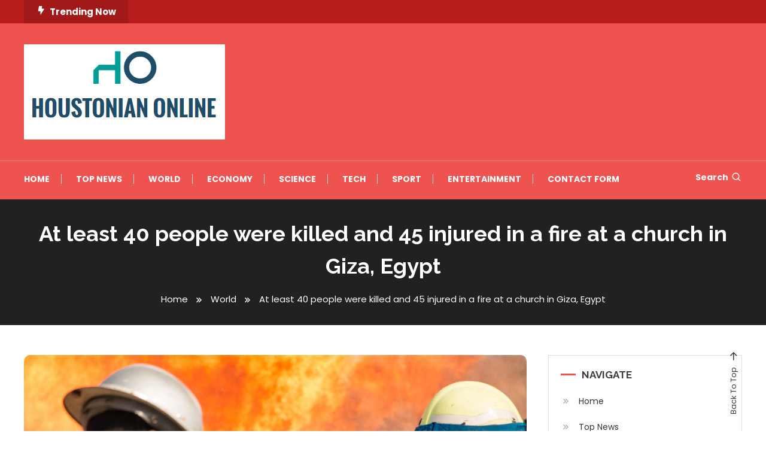

--- FILE ---
content_type: text/html; charset=UTF-8
request_url: https://houstonianonline.com/at-least-40-people-were-killed-and-45-injured-in-a-fire-at-a-church-in-giza-egypt/
body_size: 16102
content:
<!doctype html>
<html lang="en-US">
<head>
	<meta charset="UTF-8">
	<meta name="viewport" content="width=device-width, initial-scale=1">
	<link rel="profile" href="https://gmpg.org/xfn/11">

	<meta name='robots' content='index, follow, max-image-preview:large, max-snippet:-1, max-video-preview:-1' />

	<!-- This site is optimized with the Yoast SEO plugin v26.5 - https://yoast.com/wordpress/plugins/seo/ -->
	<title>At least 40 people were killed and 45 injured in a fire at a church in Giza, Egypt</title><link rel="preload" as="style" href="https://fonts.googleapis.com/css?family=Josefin%20Sans%3A400%2C700%7CPoppins%3A300%2C400%2C400i%2C500%2C700%7CRaleway%3A400%2C400i%2C700&#038;subset=latin%2Clatin-ext&#038;display=swap" /><link rel="stylesheet" href="https://fonts.googleapis.com/css?family=Josefin%20Sans%3A400%2C700%7CPoppins%3A300%2C400%2C400i%2C500%2C700%7CRaleway%3A400%2C400i%2C700&#038;subset=latin%2Clatin-ext&#038;display=swap" media="print" onload="this.media='all'" /><noscript><link rel="stylesheet" href="https://fonts.googleapis.com/css?family=Josefin%20Sans%3A400%2C700%7CPoppins%3A300%2C400%2C400i%2C500%2C700%7CRaleway%3A400%2C400i%2C700&#038;subset=latin%2Clatin-ext&#038;display=swap" /></noscript>
	<link rel="canonical" href="https://houstonianonline.com/at-least-40-people-were-killed-and-45-injured-in-a-fire-at-a-church-in-giza-egypt/" />
	<meta property="og:locale" content="en_US" />
	<meta property="og:type" content="article" />
	<meta property="og:title" content="At least 40 people were killed and 45 injured in a fire at a church in Giza, Egypt" />
	<meta property="og:description" content="At least 40 people were killed in a church fire in the Egyptian city of Giza on Sunday. The news agency reported that 45 other people were injured Reuters. The authorities fear that many children may be among the victims. Locals say there is a daycare center in the church building The media. Egyptian media [&hellip;]" />
	<meta property="og:url" content="https://houstonianonline.com/at-least-40-people-were-killed-and-45-injured-in-a-fire-at-a-church-in-giza-egypt/" />
	<meta property="article:published_time" content="2022-08-14T12:30:27+00:00" />
	<meta property="og:image" content="https://news.google.com/static/img/placeholders/wd320-o.png" />
	<meta name="author" content="Daniel Obrien" />
	<meta name="twitter:card" content="summary_large_image" />
	<meta name="twitter:label1" content="Written by" />
	<meta name="twitter:data1" content="Daniel Obrien" />
	<meta name="twitter:label2" content="Est. reading time" />
	<meta name="twitter:data2" content="1 minute" />
	<script type="application/ld+json" class="yoast-schema-graph">{"@context":"https://schema.org","@graph":[{"@type":"NewsArticle","@id":"https://houstonianonline.com/at-least-40-people-were-killed-and-45-injured-in-a-fire-at-a-church-in-giza-egypt/#article","isPartOf":{"@id":"https://houstonianonline.com/at-least-40-people-were-killed-and-45-injured-in-a-fire-at-a-church-in-giza-egypt/"},"author":{"name":"Daniel Obrien","@id":"https://houstonianonline.com/#/schema/person/a154ae6c15c8b209ce8a9b731a091efb"},"headline":"At least 40 people were killed and 45 injured in a fire at a church in Giza, Egypt","datePublished":"2022-08-14T12:30:27+00:00","mainEntityOfPage":{"@id":"https://houstonianonline.com/at-least-40-people-were-killed-and-45-injured-in-a-fire-at-a-church-in-giza-egypt/"},"wordCount":224,"commentCount":0,"publisher":{"@id":"https://houstonianonline.com/#organization"},"image":{"@id":"https://houstonianonline.com/at-least-40-people-were-killed-and-45-injured-in-a-fire-at-a-church-in-giza-egypt/#primaryimage"},"thumbnailUrl":"https://houstonianonline.com/wp-content/uploads/2022/08/At-least-40-people-were-killed-and-45-injured-in.jpg","articleSection":["World"],"inLanguage":"en-US","potentialAction":[{"@type":"CommentAction","name":"Comment","target":["https://houstonianonline.com/at-least-40-people-were-killed-and-45-injured-in-a-fire-at-a-church-in-giza-egypt/#respond"]}]},{"@type":"WebPage","@id":"https://houstonianonline.com/at-least-40-people-were-killed-and-45-injured-in-a-fire-at-a-church-in-giza-egypt/","url":"https://houstonianonline.com/at-least-40-people-were-killed-and-45-injured-in-a-fire-at-a-church-in-giza-egypt/","name":"At least 40 people were killed and 45 injured in a fire at a church in Giza, Egypt","isPartOf":{"@id":"https://houstonianonline.com/#website"},"primaryImageOfPage":{"@id":"https://houstonianonline.com/at-least-40-people-were-killed-and-45-injured-in-a-fire-at-a-church-in-giza-egypt/#primaryimage"},"image":{"@id":"https://houstonianonline.com/at-least-40-people-were-killed-and-45-injured-in-a-fire-at-a-church-in-giza-egypt/#primaryimage"},"thumbnailUrl":"https://houstonianonline.com/wp-content/uploads/2022/08/At-least-40-people-were-killed-and-45-injured-in.jpg","datePublished":"2022-08-14T12:30:27+00:00","inLanguage":"en-US","potentialAction":[{"@type":"ReadAction","target":["https://houstonianonline.com/at-least-40-people-were-killed-and-45-injured-in-a-fire-at-a-church-in-giza-egypt/"]}]},{"@type":"ImageObject","inLanguage":"en-US","@id":"https://houstonianonline.com/at-least-40-people-were-killed-and-45-injured-in-a-fire-at-a-church-in-giza-egypt/#primaryimage","url":"https://houstonianonline.com/wp-content/uploads/2022/08/At-least-40-people-were-killed-and-45-injured-in.jpg","contentUrl":"https://houstonianonline.com/wp-content/uploads/2022/08/At-least-40-people-were-killed-and-45-injured-in.jpg","width":1280,"height":720,"caption":"At least 40 people were killed and 45 injured in a fire at a church in Giza, Egypt"},{"@type":"WebSite","@id":"https://houstonianonline.com/#website","url":"https://houstonianonline.com/","name":"","description":"","publisher":{"@id":"https://houstonianonline.com/#organization"},"potentialAction":[{"@type":"SearchAction","target":{"@type":"EntryPoint","urlTemplate":"https://houstonianonline.com/?s={search_term_string}"},"query-input":{"@type":"PropertyValueSpecification","valueRequired":true,"valueName":"search_term_string"}}],"inLanguage":"en-US"},{"@type":"Organization","@id":"https://houstonianonline.com/#organization","name":"SHSU Houstonian Online","url":"https://houstonianonline.com/","logo":{"@type":"ImageObject","inLanguage":"en-US","@id":"https://houstonianonline.com/#/schema/logo/image/","url":"https://houstonianonline.com/wp-content/uploads/2021/06/SHSU-Houstonian-Online-Logo.png","contentUrl":"https://houstonianonline.com/wp-content/uploads/2021/06/SHSU-Houstonian-Online-Logo.png","width":369,"height":151,"caption":"SHSU Houstonian Online"},"image":{"@id":"https://houstonianonline.com/#/schema/logo/image/"}},{"@type":"Person","@id":"https://houstonianonline.com/#/schema/person/a154ae6c15c8b209ce8a9b731a091efb","name":"Daniel Obrien","image":{"@type":"ImageObject","inLanguage":"en-US","@id":"https://houstonianonline.com/#/schema/person/image/","url":"https://secure.gravatar.com/avatar/130665201b602296aa2d77f887b9b16a764222ce85ad06de2625f18f6f4534fc?s=96&d=mm&r=g","contentUrl":"https://secure.gravatar.com/avatar/130665201b602296aa2d77f887b9b16a764222ce85ad06de2625f18f6f4534fc?s=96&d=mm&r=g","caption":"Daniel Obrien"},"description":"\"Infuriatingly humble social media buff. Twitter advocate. Writer. Internet nerd.\"","sameAs":["Guest Post"],"url":"https://houstonianonline.com/author/aarav/"}]}</script>
	<!-- / Yoast SEO plugin. -->


<link rel='dns-prefetch' href='//stats.wp.com' />
<link rel='dns-prefetch' href='//fonts.googleapis.com' />
<link href='https://fonts.gstatic.com' crossorigin rel='preconnect' />
<link rel="alternate" type="application/rss+xml" title=" &raquo; Feed" href="https://houstonianonline.com/feed/" />
<link rel="alternate" type="application/rss+xml" title=" &raquo; Comments Feed" href="https://houstonianonline.com/comments/feed/" />
<link rel="alternate" type="application/rss+xml" title=" &raquo; At least 40 people were killed and 45 injured in a fire at a church in Giza, Egypt Comments Feed" href="https://houstonianonline.com/at-least-40-people-were-killed-and-45-injured-in-a-fire-at-a-church-in-giza-egypt/feed/" />
<link rel="alternate" title="oEmbed (JSON)" type="application/json+oembed" href="https://houstonianonline.com/wp-json/oembed/1.0/embed?url=https%3A%2F%2Fhoustonianonline.com%2Fat-least-40-people-were-killed-and-45-injured-in-a-fire-at-a-church-in-giza-egypt%2F" />
<link rel="alternate" title="oEmbed (XML)" type="text/xml+oembed" href="https://houstonianonline.com/wp-json/oembed/1.0/embed?url=https%3A%2F%2Fhoustonianonline.com%2Fat-least-40-people-were-killed-and-45-injured-in-a-fire-at-a-church-in-giza-egypt%2F&#038;format=xml" />
<style id='wp-img-auto-sizes-contain-inline-css' type='text/css'>
img:is([sizes=auto i],[sizes^="auto," i]){contain-intrinsic-size:3000px 1500px}
/*# sourceURL=wp-img-auto-sizes-contain-inline-css */
</style>

<style id='wp-emoji-styles-inline-css' type='text/css'>

	img.wp-smiley, img.emoji {
		display: inline !important;
		border: none !important;
		box-shadow: none !important;
		height: 1em !important;
		width: 1em !important;
		margin: 0 0.07em !important;
		vertical-align: -0.1em !important;
		background: none !important;
		padding: 0 !important;
	}
/*# sourceURL=wp-emoji-styles-inline-css */
</style>
<link rel='stylesheet' id='wp-block-library-css' href='https://houstonianonline.com/wp-includes/css/dist/block-library/style.min.css?ver=6.9' type='text/css' media='all' />
<style id='global-styles-inline-css' type='text/css'>
:root{--wp--preset--aspect-ratio--square: 1;--wp--preset--aspect-ratio--4-3: 4/3;--wp--preset--aspect-ratio--3-4: 3/4;--wp--preset--aspect-ratio--3-2: 3/2;--wp--preset--aspect-ratio--2-3: 2/3;--wp--preset--aspect-ratio--16-9: 16/9;--wp--preset--aspect-ratio--9-16: 9/16;--wp--preset--color--black: #000000;--wp--preset--color--cyan-bluish-gray: #abb8c3;--wp--preset--color--white: #ffffff;--wp--preset--color--pale-pink: #f78da7;--wp--preset--color--vivid-red: #cf2e2e;--wp--preset--color--luminous-vivid-orange: #ff6900;--wp--preset--color--luminous-vivid-amber: #fcb900;--wp--preset--color--light-green-cyan: #7bdcb5;--wp--preset--color--vivid-green-cyan: #00d084;--wp--preset--color--pale-cyan-blue: #8ed1fc;--wp--preset--color--vivid-cyan-blue: #0693e3;--wp--preset--color--vivid-purple: #9b51e0;--wp--preset--gradient--vivid-cyan-blue-to-vivid-purple: linear-gradient(135deg,rgb(6,147,227) 0%,rgb(155,81,224) 100%);--wp--preset--gradient--light-green-cyan-to-vivid-green-cyan: linear-gradient(135deg,rgb(122,220,180) 0%,rgb(0,208,130) 100%);--wp--preset--gradient--luminous-vivid-amber-to-luminous-vivid-orange: linear-gradient(135deg,rgb(252,185,0) 0%,rgb(255,105,0) 100%);--wp--preset--gradient--luminous-vivid-orange-to-vivid-red: linear-gradient(135deg,rgb(255,105,0) 0%,rgb(207,46,46) 100%);--wp--preset--gradient--very-light-gray-to-cyan-bluish-gray: linear-gradient(135deg,rgb(238,238,238) 0%,rgb(169,184,195) 100%);--wp--preset--gradient--cool-to-warm-spectrum: linear-gradient(135deg,rgb(74,234,220) 0%,rgb(151,120,209) 20%,rgb(207,42,186) 40%,rgb(238,44,130) 60%,rgb(251,105,98) 80%,rgb(254,248,76) 100%);--wp--preset--gradient--blush-light-purple: linear-gradient(135deg,rgb(255,206,236) 0%,rgb(152,150,240) 100%);--wp--preset--gradient--blush-bordeaux: linear-gradient(135deg,rgb(254,205,165) 0%,rgb(254,45,45) 50%,rgb(107,0,62) 100%);--wp--preset--gradient--luminous-dusk: linear-gradient(135deg,rgb(255,203,112) 0%,rgb(199,81,192) 50%,rgb(65,88,208) 100%);--wp--preset--gradient--pale-ocean: linear-gradient(135deg,rgb(255,245,203) 0%,rgb(182,227,212) 50%,rgb(51,167,181) 100%);--wp--preset--gradient--electric-grass: linear-gradient(135deg,rgb(202,248,128) 0%,rgb(113,206,126) 100%);--wp--preset--gradient--midnight: linear-gradient(135deg,rgb(2,3,129) 0%,rgb(40,116,252) 100%);--wp--preset--font-size--small: 13px;--wp--preset--font-size--medium: 20px;--wp--preset--font-size--large: 36px;--wp--preset--font-size--x-large: 42px;--wp--preset--spacing--20: 0.44rem;--wp--preset--spacing--30: 0.67rem;--wp--preset--spacing--40: 1rem;--wp--preset--spacing--50: 1.5rem;--wp--preset--spacing--60: 2.25rem;--wp--preset--spacing--70: 3.38rem;--wp--preset--spacing--80: 5.06rem;--wp--preset--shadow--natural: 6px 6px 9px rgba(0, 0, 0, 0.2);--wp--preset--shadow--deep: 12px 12px 50px rgba(0, 0, 0, 0.4);--wp--preset--shadow--sharp: 6px 6px 0px rgba(0, 0, 0, 0.2);--wp--preset--shadow--outlined: 6px 6px 0px -3px rgb(255, 255, 255), 6px 6px rgb(0, 0, 0);--wp--preset--shadow--crisp: 6px 6px 0px rgb(0, 0, 0);}:where(.is-layout-flex){gap: 0.5em;}:where(.is-layout-grid){gap: 0.5em;}body .is-layout-flex{display: flex;}.is-layout-flex{flex-wrap: wrap;align-items: center;}.is-layout-flex > :is(*, div){margin: 0;}body .is-layout-grid{display: grid;}.is-layout-grid > :is(*, div){margin: 0;}:where(.wp-block-columns.is-layout-flex){gap: 2em;}:where(.wp-block-columns.is-layout-grid){gap: 2em;}:where(.wp-block-post-template.is-layout-flex){gap: 1.25em;}:where(.wp-block-post-template.is-layout-grid){gap: 1.25em;}.has-black-color{color: var(--wp--preset--color--black) !important;}.has-cyan-bluish-gray-color{color: var(--wp--preset--color--cyan-bluish-gray) !important;}.has-white-color{color: var(--wp--preset--color--white) !important;}.has-pale-pink-color{color: var(--wp--preset--color--pale-pink) !important;}.has-vivid-red-color{color: var(--wp--preset--color--vivid-red) !important;}.has-luminous-vivid-orange-color{color: var(--wp--preset--color--luminous-vivid-orange) !important;}.has-luminous-vivid-amber-color{color: var(--wp--preset--color--luminous-vivid-amber) !important;}.has-light-green-cyan-color{color: var(--wp--preset--color--light-green-cyan) !important;}.has-vivid-green-cyan-color{color: var(--wp--preset--color--vivid-green-cyan) !important;}.has-pale-cyan-blue-color{color: var(--wp--preset--color--pale-cyan-blue) !important;}.has-vivid-cyan-blue-color{color: var(--wp--preset--color--vivid-cyan-blue) !important;}.has-vivid-purple-color{color: var(--wp--preset--color--vivid-purple) !important;}.has-black-background-color{background-color: var(--wp--preset--color--black) !important;}.has-cyan-bluish-gray-background-color{background-color: var(--wp--preset--color--cyan-bluish-gray) !important;}.has-white-background-color{background-color: var(--wp--preset--color--white) !important;}.has-pale-pink-background-color{background-color: var(--wp--preset--color--pale-pink) !important;}.has-vivid-red-background-color{background-color: var(--wp--preset--color--vivid-red) !important;}.has-luminous-vivid-orange-background-color{background-color: var(--wp--preset--color--luminous-vivid-orange) !important;}.has-luminous-vivid-amber-background-color{background-color: var(--wp--preset--color--luminous-vivid-amber) !important;}.has-light-green-cyan-background-color{background-color: var(--wp--preset--color--light-green-cyan) !important;}.has-vivid-green-cyan-background-color{background-color: var(--wp--preset--color--vivid-green-cyan) !important;}.has-pale-cyan-blue-background-color{background-color: var(--wp--preset--color--pale-cyan-blue) !important;}.has-vivid-cyan-blue-background-color{background-color: var(--wp--preset--color--vivid-cyan-blue) !important;}.has-vivid-purple-background-color{background-color: var(--wp--preset--color--vivid-purple) !important;}.has-black-border-color{border-color: var(--wp--preset--color--black) !important;}.has-cyan-bluish-gray-border-color{border-color: var(--wp--preset--color--cyan-bluish-gray) !important;}.has-white-border-color{border-color: var(--wp--preset--color--white) !important;}.has-pale-pink-border-color{border-color: var(--wp--preset--color--pale-pink) !important;}.has-vivid-red-border-color{border-color: var(--wp--preset--color--vivid-red) !important;}.has-luminous-vivid-orange-border-color{border-color: var(--wp--preset--color--luminous-vivid-orange) !important;}.has-luminous-vivid-amber-border-color{border-color: var(--wp--preset--color--luminous-vivid-amber) !important;}.has-light-green-cyan-border-color{border-color: var(--wp--preset--color--light-green-cyan) !important;}.has-vivid-green-cyan-border-color{border-color: var(--wp--preset--color--vivid-green-cyan) !important;}.has-pale-cyan-blue-border-color{border-color: var(--wp--preset--color--pale-cyan-blue) !important;}.has-vivid-cyan-blue-border-color{border-color: var(--wp--preset--color--vivid-cyan-blue) !important;}.has-vivid-purple-border-color{border-color: var(--wp--preset--color--vivid-purple) !important;}.has-vivid-cyan-blue-to-vivid-purple-gradient-background{background: var(--wp--preset--gradient--vivid-cyan-blue-to-vivid-purple) !important;}.has-light-green-cyan-to-vivid-green-cyan-gradient-background{background: var(--wp--preset--gradient--light-green-cyan-to-vivid-green-cyan) !important;}.has-luminous-vivid-amber-to-luminous-vivid-orange-gradient-background{background: var(--wp--preset--gradient--luminous-vivid-amber-to-luminous-vivid-orange) !important;}.has-luminous-vivid-orange-to-vivid-red-gradient-background{background: var(--wp--preset--gradient--luminous-vivid-orange-to-vivid-red) !important;}.has-very-light-gray-to-cyan-bluish-gray-gradient-background{background: var(--wp--preset--gradient--very-light-gray-to-cyan-bluish-gray) !important;}.has-cool-to-warm-spectrum-gradient-background{background: var(--wp--preset--gradient--cool-to-warm-spectrum) !important;}.has-blush-light-purple-gradient-background{background: var(--wp--preset--gradient--blush-light-purple) !important;}.has-blush-bordeaux-gradient-background{background: var(--wp--preset--gradient--blush-bordeaux) !important;}.has-luminous-dusk-gradient-background{background: var(--wp--preset--gradient--luminous-dusk) !important;}.has-pale-ocean-gradient-background{background: var(--wp--preset--gradient--pale-ocean) !important;}.has-electric-grass-gradient-background{background: var(--wp--preset--gradient--electric-grass) !important;}.has-midnight-gradient-background{background: var(--wp--preset--gradient--midnight) !important;}.has-small-font-size{font-size: var(--wp--preset--font-size--small) !important;}.has-medium-font-size{font-size: var(--wp--preset--font-size--medium) !important;}.has-large-font-size{font-size: var(--wp--preset--font-size--large) !important;}.has-x-large-font-size{font-size: var(--wp--preset--font-size--x-large) !important;}
/*# sourceURL=global-styles-inline-css */
</style>

<style id='classic-theme-styles-inline-css' type='text/css'>
/*! This file is auto-generated */
.wp-block-button__link{color:#fff;background-color:#32373c;border-radius:9999px;box-shadow:none;text-decoration:none;padding:calc(.667em + 2px) calc(1.333em + 2px);font-size:1.125em}.wp-block-file__button{background:#32373c;color:#fff;text-decoration:none}
/*# sourceURL=/wp-includes/css/classic-themes.min.css */
</style>
<link rel='stylesheet' id='dashicons-css' href='https://houstonianonline.com/wp-includes/css/dashicons.min.css?ver=6.9' type='text/css' media='all' />
<link rel='stylesheet' id='admin-bar-css' href='https://houstonianonline.com/wp-includes/css/admin-bar.min.css?ver=6.9' type='text/css' media='all' />
<style id='admin-bar-inline-css' type='text/css'>

    /* Hide CanvasJS credits for P404 charts specifically */
    #p404RedirectChart .canvasjs-chart-credit {
        display: none !important;
    }
    
    #p404RedirectChart canvas {
        border-radius: 6px;
    }

    .p404-redirect-adminbar-weekly-title {
        font-weight: bold;
        font-size: 14px;
        color: #fff;
        margin-bottom: 6px;
    }

    #wpadminbar #wp-admin-bar-p404_free_top_button .ab-icon:before {
        content: "\f103";
        color: #dc3545;
        top: 3px;
    }
    
    #wp-admin-bar-p404_free_top_button .ab-item {
        min-width: 80px !important;
        padding: 0px !important;
    }
    
    /* Ensure proper positioning and z-index for P404 dropdown */
    .p404-redirect-adminbar-dropdown-wrap { 
        min-width: 0; 
        padding: 0;
        position: static !important;
    }
    
    #wpadminbar #wp-admin-bar-p404_free_top_button_dropdown {
        position: static !important;
    }
    
    #wpadminbar #wp-admin-bar-p404_free_top_button_dropdown .ab-item {
        padding: 0 !important;
        margin: 0 !important;
    }
    
    .p404-redirect-dropdown-container {
        min-width: 340px;
        padding: 18px 18px 12px 18px;
        background: #23282d !important;
        color: #fff;
        border-radius: 12px;
        box-shadow: 0 8px 32px rgba(0,0,0,0.25);
        margin-top: 10px;
        position: relative !important;
        z-index: 999999 !important;
        display: block !important;
        border: 1px solid #444;
    }
    
    /* Ensure P404 dropdown appears on hover */
    #wpadminbar #wp-admin-bar-p404_free_top_button .p404-redirect-dropdown-container { 
        display: none !important;
    }
    
    #wpadminbar #wp-admin-bar-p404_free_top_button:hover .p404-redirect-dropdown-container { 
        display: block !important;
    }
    
    #wpadminbar #wp-admin-bar-p404_free_top_button:hover #wp-admin-bar-p404_free_top_button_dropdown .p404-redirect-dropdown-container {
        display: block !important;
    }
    
    .p404-redirect-card {
        background: #2c3338;
        border-radius: 8px;
        padding: 18px 18px 12px 18px;
        box-shadow: 0 2px 8px rgba(0,0,0,0.07);
        display: flex;
        flex-direction: column;
        align-items: flex-start;
        border: 1px solid #444;
    }
    
    .p404-redirect-btn {
        display: inline-block;
        background: #dc3545;
        color: #fff !important;
        font-weight: bold;
        padding: 5px 22px;
        border-radius: 8px;
        text-decoration: none;
        font-size: 17px;
        transition: background 0.2s, box-shadow 0.2s;
        margin-top: 8px;
        box-shadow: 0 2px 8px rgba(220,53,69,0.15);
        text-align: center;
        line-height: 1.6;
    }
    
    .p404-redirect-btn:hover {
        background: #c82333;
        color: #fff !important;
        box-shadow: 0 4px 16px rgba(220,53,69,0.25);
    }
    
    /* Prevent conflicts with other admin bar dropdowns */
    #wpadminbar .ab-top-menu > li:hover > .ab-item,
    #wpadminbar .ab-top-menu > li.hover > .ab-item {
        z-index: auto;
    }
    
    #wpadminbar #wp-admin-bar-p404_free_top_button:hover > .ab-item {
        z-index: 999998 !important;
    }
    
/*# sourceURL=admin-bar-inline-css */
</style>

<link rel='stylesheet' id='box-icons-css' href='https://houstonianonline.com/wp-content/themes/color-magazine/assets/library/box-icons/css/boxicons.min.css?ver=2.1.4' type='text/css' media='all' />
<link rel='stylesheet' id='lightslider-style-css' href='https://houstonianonline.com/wp-content/themes/color-magazine/assets/library/lightslider/css/lightslider.min.css?ver=6.9' type='text/css' media='all' />
<link rel='stylesheet' id='preloader-css' href='https://houstonianonline.com/wp-content/themes/color-magazine/assets/css/min/mt-preloader.min.css?ver=1.0.2' type='text/css' media='all' />

<link rel='stylesheet' id='color-newsly-parent-style-css' href='https://houstonianonline.com/wp-content/themes/color-magazine/style.css?ver=1.0.2' type='text/css' media='all' />
<link rel='stylesheet' id='color-newsly-parent-responsive-style-css' href='https://houstonianonline.com/wp-content/themes/color-magazine/assets/css/mt-responsive.css?ver=1.0.2' type='text/css' media='all' />
<link rel='stylesheet' id='color-newsly-style-css' href='https://houstonianonline.com/wp-content/themes/color-newsly/style.css?ver=1.0.2' type='text/css' media='all' />
<style id='color-newsly-style-inline-css' type='text/css'>
a,a:hover,a:focus,a:active,.entry-cat .cat-links a:hover,.entry-cat a:hover,.byline a:hover,.posted-on a:hover,.entry-footer a:hover,.comment-author .fn .url:hover,.commentmetadata .comment-edit-link,#cancel-comment-reply-link,#cancel-comment-reply-link:before,.logged-in-as a,.widget a:hover,.widget a:hover::before,.widget li:hover::before,#top-navigation ul li a:hover,.mt-social-icon-wrap li a:hover,.mt-search-icon:hover,.mt-form-close a:hover,.menu-toggle:hover,#site-navigation ul li:hover>a,#site-navigation ul li.current-menu-item>a,#site-navigation ul li.current_page_ancestor>a,#site-navigation ul li.current-menu-ancestor>a,#site-navigation ul li.current_page_item>a,#site-navigation ul li.focus>a,.entry-title a:hover,.cat-links a:hover,.entry-meta a:hover,.entry-footer .mt-readmore-btn:hover,.btn-wrapper a:hover,.mt-readmore-btn:hover,.navigation.pagination .nav-links .page-numbers.current,.navigation.pagination .nav-links a.page-numbers:hover,.breadcrumbs a:hover,#footer-menu li a:hover,#top-footer a:hover,.color_magazine_latest_posts .mt-post-title a:hover,#mt-scrollup:hover,.mt-site-mode-wrap .mt-mode-toggle:hover,.mt-site-mode-wrap .mt-mode-toggle:checked:hover,.has-thumbnail .post-info-wrap .entry-title a:hover,.front-slider-block .post-info-wrap .entry-title a:hover{color:#EF5350}
.widget_search .search-submit,.widget_search .search-submit:hover,.widget_tag_cloud .tagcloud a:hover,.widget.widget_tag_cloud a:hover,.navigation.pagination .nav-links .page-numbers.current,.navigation.pagination .nav-links a.page-numbers:hover,.error-404.not-found,.color-magazine_social_media a:hover{border-color:#EF5350}
.edit-link .post-edit-link,.reply .comment-reply-link,.widget_search .search-submit,.widget_search .search-submit:hover,.widget_tag_cloud .tagcloud a:hover,.widget.widget_tag_cloud a:hover,#top-header,.mt-menu-search .mt-form-wrap .search-form .search-submit,.mt-menu-search .mt-form-wrap .search-form .search-submit:hover,#site-navigation .menu-item-description,.mt-ticker-label,.post-cats-list a,.front-slider-block .lSAction>a:hover,.top-featured-post-wrap .post-thumbnail .post-number,article.sticky::before,#secondary .widget .widget-title::before,.mt-related-post-title:before,#colophon .widget .widget-title:before,.features-post-title:before,.cvmm-block-title.layout--default:before,.color-magazine_social_media a:hover,.is-sticky .mt-social-menu-wrapper,#site-navigation ul li .sub-menu,#site-navigation ul li .children,.mt-logo-row-wrapper,#site-navigation ul li .sub-menu,#site-navigation ul li .children,.search-no-results #primary .search-submit{background:#EF5350}
.mt-site-dark-mode .widget_archive a:hover,.mt-site-dark-mode .widget_categories a:hover,.mt-site-dark-mode .widget_recent_entries a:hover,.mt-site-dark-mode .widget_meta a,.mt-site-dark-mode .widget_recent_comments li:hover,.mt-site-dark-mode .widget_rss li,.mt-site-dark-mode .widget_pages li a:hover,.mt-site-dark-mode .widget_nav_menu li a:hover,.mt-site-dark-mode .wp-block-latest-posts li a:hover,.mt-site-dark-mode .wp-block-archives li a:hover,.mt-site-dark-mode .wp-block-categories li a:hover,.mt-site-dark-mode .wp-block-page-list li a:hover,.mt-site-dark-mode .wp-block-latest-comments li:hover,.mt-site-dark-mode #site-navigation ul li a:hover,.mt-site-dark-mode .site-title a:hover,.mt-site-dark-mode .entry-title a:hover,.mt-site-dark-mode .cvmm-post-title a:hover,.mt-site-dark-mode .mt-social-icon-wrap li a:hover,.mt-site-dark-mode .mt-search-icon a:hover,.mt-site-dark-mode .ticker-post-title a:hover,.single.mt-site-dark-mode .mt-author-box .mt-author-info .mt-author-name a:hover,.mt-site-dark-mode .mt-site-mode-wrap .mt-mode-toggle:hover,.mt-site-dark-mode .mt-site-mode-wrap .mt-mode-toggle:checked:hover{color:#EF5350 !important}
#site-navigation .menu-item-description::after,.mt-custom-page-header{border-top-color:#EF5350}
#top-header{background-color:#B71C1C}
#site-navigation .menu-item-description{background-color:#bd211e}
#site-navigation .menu-item-description:after{border-top-color:#bd211e}
@media (max-width:979px){#site-navigation{background-color:#EF5350}
/*# sourceURL=color-newsly-style-inline-css */
</style>
<script type="text/javascript" src="https://houstonianonline.com/wp-includes/js/jquery/jquery.min.js?ver=3.7.1" id="jquery-core-js" defer></script>

<script type="text/javascript" id="jquery-js-after">window.addEventListener('DOMContentLoaded', function() {
/* <![CDATA[ */
jQuery(document).ready(function() {
	jQuery(".dd35e771d424652382fd3258184d71e8").click(function() {
		jQuery.post(
			"https://houstonianonline.com/wp-admin/admin-ajax.php", {
				"action": "quick_adsense_onpost_ad_click",
				"quick_adsense_onpost_ad_index": jQuery(this).attr("data-index"),
				"quick_adsense_nonce": "1a5cb1d4fa",
			}, function(response) { }
		);
	});
});

//# sourceURL=jquery-js-after
/* ]]> */
});</script>
<link rel="https://api.w.org/" href="https://houstonianonline.com/wp-json/" /><link rel="alternate" title="JSON" type="application/json" href="https://houstonianonline.com/wp-json/wp/v2/posts/21358" /><link rel="EditURI" type="application/rsd+xml" title="RSD" href="https://houstonianonline.com/xmlrpc.php?rsd" />
<meta name="generator" content="WordPress 6.9" />
<link rel='shortlink' href='https://houstonianonline.com/?p=21358' />
<meta name="clckd" content="48d0498b1c101595640724affa8a53d6" />
<meta name="a4f84cea5c31f35945ca4790e9983bf15a7fa8ea" content="a4f84cea5c31f35945ca4790e9983bf15a7fa8ea" />

	<style>img#wpstats{display:none}</style>
		<link rel="pingback" href="https://houstonianonline.com/xmlrpc.php">		<style type="text/css">
					.site-title,
			.site-description {
				position: absolute;
				clip: rect(1px, 1px, 1px, 1px);
			}
				</style>
		<style type="text/css">.saboxplugin-wrap{-webkit-box-sizing:border-box;-moz-box-sizing:border-box;-ms-box-sizing:border-box;box-sizing:border-box;border:1px solid #eee;width:100%;clear:both;display:block;overflow:hidden;word-wrap:break-word;position:relative}.saboxplugin-wrap .saboxplugin-gravatar{float:left;padding:0 20px 20px 20px}.saboxplugin-wrap .saboxplugin-gravatar img{max-width:100px;height:auto;border-radius:0;}.saboxplugin-wrap .saboxplugin-authorname{font-size:18px;line-height:1;margin:20px 0 0 20px;display:block}.saboxplugin-wrap .saboxplugin-authorname a{text-decoration:none}.saboxplugin-wrap .saboxplugin-authorname a:focus{outline:0}.saboxplugin-wrap .saboxplugin-desc{display:block;margin:5px 20px}.saboxplugin-wrap .saboxplugin-desc a{text-decoration:underline}.saboxplugin-wrap .saboxplugin-desc p{margin:5px 0 12px}.saboxplugin-wrap .saboxplugin-web{margin:0 20px 15px;text-align:left}.saboxplugin-wrap .sab-web-position{text-align:right}.saboxplugin-wrap .saboxplugin-web a{color:#ccc;text-decoration:none}.saboxplugin-wrap .saboxplugin-socials{position:relative;display:block;background:#fcfcfc;padding:5px;border-top:1px solid #eee}.saboxplugin-wrap .saboxplugin-socials a svg{width:20px;height:20px}.saboxplugin-wrap .saboxplugin-socials a svg .st2{fill:#fff; transform-origin:center center;}.saboxplugin-wrap .saboxplugin-socials a svg .st1{fill:rgba(0,0,0,.3)}.saboxplugin-wrap .saboxplugin-socials a:hover{opacity:.8;-webkit-transition:opacity .4s;-moz-transition:opacity .4s;-o-transition:opacity .4s;transition:opacity .4s;box-shadow:none!important;-webkit-box-shadow:none!important}.saboxplugin-wrap .saboxplugin-socials .saboxplugin-icon-color{box-shadow:none;padding:0;border:0;-webkit-transition:opacity .4s;-moz-transition:opacity .4s;-o-transition:opacity .4s;transition:opacity .4s;display:inline-block;color:#fff;font-size:0;text-decoration:inherit;margin:5px;-webkit-border-radius:0;-moz-border-radius:0;-ms-border-radius:0;-o-border-radius:0;border-radius:0;overflow:hidden}.saboxplugin-wrap .saboxplugin-socials .saboxplugin-icon-grey{text-decoration:inherit;box-shadow:none;position:relative;display:-moz-inline-stack;display:inline-block;vertical-align:middle;zoom:1;margin:10px 5px;color:#444;fill:#444}.clearfix:after,.clearfix:before{content:' ';display:table;line-height:0;clear:both}.ie7 .clearfix{zoom:1}.saboxplugin-socials.sabox-colored .saboxplugin-icon-color .sab-twitch{border-color:#38245c}.saboxplugin-socials.sabox-colored .saboxplugin-icon-color .sab-behance{border-color:#003eb0}.saboxplugin-socials.sabox-colored .saboxplugin-icon-color .sab-deviantart{border-color:#036824}.saboxplugin-socials.sabox-colored .saboxplugin-icon-color .sab-digg{border-color:#00327c}.saboxplugin-socials.sabox-colored .saboxplugin-icon-color .sab-dribbble{border-color:#ba1655}.saboxplugin-socials.sabox-colored .saboxplugin-icon-color .sab-facebook{border-color:#1e2e4f}.saboxplugin-socials.sabox-colored .saboxplugin-icon-color .sab-flickr{border-color:#003576}.saboxplugin-socials.sabox-colored .saboxplugin-icon-color .sab-github{border-color:#264874}.saboxplugin-socials.sabox-colored .saboxplugin-icon-color .sab-google{border-color:#0b51c5}.saboxplugin-socials.sabox-colored .saboxplugin-icon-color .sab-html5{border-color:#902e13}.saboxplugin-socials.sabox-colored .saboxplugin-icon-color .sab-instagram{border-color:#1630aa}.saboxplugin-socials.sabox-colored .saboxplugin-icon-color .sab-linkedin{border-color:#00344f}.saboxplugin-socials.sabox-colored .saboxplugin-icon-color .sab-pinterest{border-color:#5b040e}.saboxplugin-socials.sabox-colored .saboxplugin-icon-color .sab-reddit{border-color:#992900}.saboxplugin-socials.sabox-colored .saboxplugin-icon-color .sab-rss{border-color:#a43b0a}.saboxplugin-socials.sabox-colored .saboxplugin-icon-color .sab-sharethis{border-color:#5d8420}.saboxplugin-socials.sabox-colored .saboxplugin-icon-color .sab-soundcloud{border-color:#995200}.saboxplugin-socials.sabox-colored .saboxplugin-icon-color .sab-spotify{border-color:#0f612c}.saboxplugin-socials.sabox-colored .saboxplugin-icon-color .sab-stackoverflow{border-color:#a95009}.saboxplugin-socials.sabox-colored .saboxplugin-icon-color .sab-steam{border-color:#006388}.saboxplugin-socials.sabox-colored .saboxplugin-icon-color .sab-user_email{border-color:#b84e05}.saboxplugin-socials.sabox-colored .saboxplugin-icon-color .sab-tumblr{border-color:#10151b}.saboxplugin-socials.sabox-colored .saboxplugin-icon-color .sab-twitter{border-color:#0967a0}.saboxplugin-socials.sabox-colored .saboxplugin-icon-color .sab-vimeo{border-color:#0d7091}.saboxplugin-socials.sabox-colored .saboxplugin-icon-color .sab-windows{border-color:#003f71}.saboxplugin-socials.sabox-colored .saboxplugin-icon-color .sab-whatsapp{border-color:#003f71}.saboxplugin-socials.sabox-colored .saboxplugin-icon-color .sab-wordpress{border-color:#0f3647}.saboxplugin-socials.sabox-colored .saboxplugin-icon-color .sab-yahoo{border-color:#14002d}.saboxplugin-socials.sabox-colored .saboxplugin-icon-color .sab-youtube{border-color:#900}.saboxplugin-socials.sabox-colored .saboxplugin-icon-color .sab-xing{border-color:#000202}.saboxplugin-socials.sabox-colored .saboxplugin-icon-color .sab-mixcloud{border-color:#2475a0}.saboxplugin-socials.sabox-colored .saboxplugin-icon-color .sab-vk{border-color:#243549}.saboxplugin-socials.sabox-colored .saboxplugin-icon-color .sab-medium{border-color:#00452c}.saboxplugin-socials.sabox-colored .saboxplugin-icon-color .sab-quora{border-color:#420e00}.saboxplugin-socials.sabox-colored .saboxplugin-icon-color .sab-meetup{border-color:#9b181c}.saboxplugin-socials.sabox-colored .saboxplugin-icon-color .sab-goodreads{border-color:#000}.saboxplugin-socials.sabox-colored .saboxplugin-icon-color .sab-snapchat{border-color:#999700}.saboxplugin-socials.sabox-colored .saboxplugin-icon-color .sab-500px{border-color:#00557f}.saboxplugin-socials.sabox-colored .saboxplugin-icon-color .sab-mastodont{border-color:#185886}.sabox-plus-item{margin-bottom:20px}@media screen and (max-width:480px){.saboxplugin-wrap{text-align:center}.saboxplugin-wrap .saboxplugin-gravatar{float:none;padding:20px 0;text-align:center;margin:0 auto;display:block}.saboxplugin-wrap .saboxplugin-gravatar img{float:none;display:inline-block;display:-moz-inline-stack;vertical-align:middle;zoom:1}.saboxplugin-wrap .saboxplugin-desc{margin:0 10px 20px;text-align:center}.saboxplugin-wrap .saboxplugin-authorname{text-align:center;margin:10px 0 20px}}body .saboxplugin-authorname a,body .saboxplugin-authorname a:hover{box-shadow:none;-webkit-box-shadow:none}a.sab-profile-edit{font-size:16px!important;line-height:1!important}.sab-edit-settings a,a.sab-profile-edit{color:#0073aa!important;box-shadow:none!important;-webkit-box-shadow:none!important}.sab-edit-settings{margin-right:15px;position:absolute;right:0;z-index:2;bottom:10px;line-height:20px}.sab-edit-settings i{margin-left:5px}.saboxplugin-socials{line-height:1!important}.rtl .saboxplugin-wrap .saboxplugin-gravatar{float:right}.rtl .saboxplugin-wrap .saboxplugin-authorname{display:flex;align-items:center}.rtl .saboxplugin-wrap .saboxplugin-authorname .sab-profile-edit{margin-right:10px}.rtl .sab-edit-settings{right:auto;left:0}img.sab-custom-avatar{max-width:75px;}.saboxplugin-wrap {margin-top:0px; margin-bottom:0px; padding: 0px 0px }.saboxplugin-wrap .saboxplugin-authorname {font-size:18px; line-height:25px;}.saboxplugin-wrap .saboxplugin-desc p, .saboxplugin-wrap .saboxplugin-desc {font-size:14px !important; line-height:21px !important;}.saboxplugin-wrap .saboxplugin-web {font-size:14px;}.saboxplugin-wrap .saboxplugin-socials a svg {width:18px;height:18px;}</style><link rel="icon" href="https://houstonianonline.com/wp-content/uploads/2022/01/Screenshot_34-150x83.png" sizes="32x32" />
<link rel="icon" href="https://houstonianonline.com/wp-content/uploads/2022/01/Screenshot_34.png" sizes="192x192" />
<link rel="apple-touch-icon" href="https://houstonianonline.com/wp-content/uploads/2022/01/Screenshot_34.png" />
<meta name="msapplication-TileImage" content="https://houstonianonline.com/wp-content/uploads/2022/01/Screenshot_34.png" />
<noscript><style id="rocket-lazyload-nojs-css">.rll-youtube-player, [data-lazy-src]{display:none !important;}</style></noscript></head>

<body data-rsssl=1 class="wp-singular post-template-default single single-post postid-21358 single-format-standard wp-custom-logo wp-theme-color-magazine wp-child-theme-color-newsly site-layout--wide right-sidebar">

	        <div id="preloader-background">
	            <div class="preloader-wrapper">
	            		                            <div class="mt-wave">
	                                <div class="mt-rect mt-rect1"></div>
	                                <div class="mt-rect mt-rect2"></div>
	                                <div class="mt-rect mt-rect3"></div>
	                                <div class="mt-rect mt-rect4"></div>
	                                <div class="mt-rect mt-rect5"></div>
	                            </div>
	                            	            </div><!-- .preloader-wrapper -->
	        </div><!-- #preloader-background -->
	
<div id="page" class="site">
<a class="skip-link screen-reader-text" href="#content">Skip To Content</a>
	
<div id="top-header" class="top-header-wrap mt-clearfix">
    <div class="mt-container">
        <div class="trending-wrapper tag-before-icon">
    <span class="wrap-label"><i class="bx bxs-bolt" aria-hidden="true"></i>Trending Now</span>
    <div class="tags-wrapper">
            </div><!-- .tags-wrapper -->
</div><!-- .trending-wrapper -->
<nav id="top-navigation" class="top-header-nav mt-clearfix">
    </nav><!-- #top-navigation -->    </div><!-- mt-container -->
</div><!-- #top-header -->
<header id="masthead" class="site-header " >
    <div class="mt-logo-row-wrapper mt-clearfix">

        <div class="logo-ads-wrap">
            <div class="mt-container">
                <div class="site-branding">
                    <a href="https://houstonianonline.com/" class="custom-logo-link" rel="home"><img width="336" height="159" src="data:image/svg+xml,%3Csvg%20xmlns='http://www.w3.org/2000/svg'%20viewBox='0%200%20336%20159'%3E%3C/svg%3E" class="custom-logo" alt="" decoding="async" fetchpriority="high" data-lazy-srcset="https://houstonianonline.com/wp-content/uploads/2022/01/Screenshot_33.png 336w, https://houstonianonline.com/wp-content/uploads/2022/01/Screenshot_33-300x142.png 300w" data-lazy-sizes="(max-width: 336px) 100vw, 336px" data-lazy-src="https://houstonianonline.com/wp-content/uploads/2022/01/Screenshot_33.png" /><noscript><img width="336" height="159" src="https://houstonianonline.com/wp-content/uploads/2022/01/Screenshot_33.png" class="custom-logo" alt="" decoding="async" fetchpriority="high" srcset="https://houstonianonline.com/wp-content/uploads/2022/01/Screenshot_33.png 336w, https://houstonianonline.com/wp-content/uploads/2022/01/Screenshot_33-300x142.png 300w" sizes="(max-width: 336px) 100vw, 336px" /></noscript></a>                            <p class="site-title"><a href="https://houstonianonline.com/" rel="home"></a></p>
                                    </div><!-- .site-branding -->
                <div class="header-widget-wrapper">
                                    </div>
            </div> <!-- mt-container -->
        </div><!-- .logo-ads-wrap -->

        <div class="mt-social-menu-wrapper">
            <div class="mt-container">

                <div class="mt-main-menu-wrapper">
                                        <div class="menu-toggle"><a href="javascript:void(0)"><i class="bx bx-menu"></i>Menu</a></div>
                    <nav itemscope id="site-navigation" class="main-navigation">
                        <div class="menu-primary-menu-container"><ul id="primary-menu" class="menu"><li id="menu-item-530" class="menu-item menu-item-type-custom menu-item-object-custom menu-item-home menu-item-530"><a href="https://houstonianonline.com">Home</a></li>
<li id="menu-item-531" class="menu-item menu-item-type-taxonomy menu-item-object-category menu-item-531 cb-cat-1"><a href="https://houstonianonline.com/top-news/">Top News</a></li>
<li id="menu-item-532" class="menu-item menu-item-type-taxonomy menu-item-object-category current-post-ancestor current-menu-parent current-post-parent menu-item-532 cb-cat-25"><a href="https://houstonianonline.com/world/">World</a></li>
<li id="menu-item-533" class="menu-item menu-item-type-taxonomy menu-item-object-category menu-item-533 cb-cat-20"><a href="https://houstonianonline.com/economy/">Economy</a></li>
<li id="menu-item-534" class="menu-item menu-item-type-taxonomy menu-item-object-category menu-item-534 cb-cat-21"><a href="https://houstonianonline.com/science/">science</a></li>
<li id="menu-item-535" class="menu-item menu-item-type-taxonomy menu-item-object-category menu-item-535 cb-cat-22"><a href="https://houstonianonline.com/tech/">Tech</a></li>
<li id="menu-item-536" class="menu-item menu-item-type-taxonomy menu-item-object-category menu-item-536 cb-cat-23"><a href="https://houstonianonline.com/sport/">sport</a></li>
<li id="menu-item-537" class="menu-item menu-item-type-taxonomy menu-item-object-category menu-item-537 cb-cat-24"><a href="https://houstonianonline.com/entertainment/">entertainment</a></li>
<li id="menu-item-2716" class="menu-item menu-item-type-post_type menu-item-object-page menu-item-2716"><a href="https://houstonianonline.com/contact-form/">Contact Form</a></li>
</ul></div>                    </nav><!-- #site-navigation -->
                </div><!-- .mt-main-menu-wrapper -->

                <div class="mt-social-search-wrapper">
                    <div class="mt-menu-search">
	<div class="mt-search-icon"><a href="javascript:void(0)">Search<i class='bx bx-search'></i></a></div>
	<div class="mt-form-wrap">
		<div class="mt-form-close"><a href="javascript:void(0)"><i class='bx bx-x'></i></a></div>
		<form role="search" method="get" class="search-form" action="https://houstonianonline.com/">
				<label>
					<span class="screen-reader-text">Search for:</span>
					<input type="search" class="search-field" placeholder="Search &hellip;" value="" name="s" />
				</label>
				<input type="submit" class="search-submit" value="Search" />
			</form>	</div><!-- .mt-form-wrap -->
</div><!-- .mt-menu-search -->                </div><!-- .mt-social-search-wrapper -->
                
            </div><!--.mt-container -->
        </div><!--.mt-social-menu-wrapper -->
         
    </div><!--.mt-logo-row-wrapper -->
</header><!-- #masthead -->

<div class="mt-header-ticker-wrapper ">
    <div class="mt-container">
        <div class="mt-ticker-label"><div class="ticker-spinner"><div class="ticker-bounce1"></div><div class="ticker-bounce2"></div></div>Headline</div>        <div class="ticker-posts-wrap">
                                <div class="ticker-post-thumb-wrap">
                        <div class="ticker-post-thumb">
                            <img width="150" height="150" src="data:image/svg+xml,%3Csvg%20xmlns='http://www.w3.org/2000/svg'%20viewBox='0%200%20150%20150'%3E%3C/svg%3E" class="attachment-thumbnail size-thumbnail wp-post-image" alt="What we learned from the 76ers&#8217; comeback win over the Heat" title="What we learned from the 76ers&#8217; comeback win over the Heat" decoding="async" data-lazy-src="https://houstonianonline.com/wp-content/uploads/2024/04/1713452536_What-we-learned-from-the-76ers-comeback-win-over-the-150x150.jpg" /><noscript><img width="150" height="150" src="https://houstonianonline.com/wp-content/uploads/2024/04/1713452536_What-we-learned-from-the-76ers-comeback-win-over-the-150x150.jpg" class="attachment-thumbnail size-thumbnail wp-post-image" alt="What we learned from the 76ers&#8217; comeback win over the Heat" title="What we learned from the 76ers&#8217; comeback win over the Heat" decoding="async" /></noscript>                        </div>
                        <div class="ticker-post-title-wrap">
                            <div class="ticker-post-title">
                                <a href="https://houstonianonline.com/what-we-learned-from-the-76ers-comeback-win-over-the-heat/">What we learned from the 76ers&#8217; comeback win over the Heat</a>
                            </div>
                        </div><!-- ticker-post-title-wrap -->
                    </div><!-- .ticker-post-thumb-wrap -->
                                <div class="ticker-post-thumb-wrap">
                        <div class="ticker-post-thumb">
                            <img width="150" height="150" src="data:image/svg+xml,%3Csvg%20xmlns='http://www.w3.org/2000/svg'%20viewBox='0%200%20150%20150'%3E%3C/svg%3E" class="attachment-thumbnail size-thumbnail wp-post-image" alt="America with basketball stars like James and Curry" title="America with basketball stars like James and Curry" decoding="async" data-lazy-src="https://houstonianonline.com/wp-content/uploads/2024/04/1713452340_America-with-basketball-stars-like-James-and-Curry-150x150.jpg" /><noscript><img width="150" height="150" src="https://houstonianonline.com/wp-content/uploads/2024/04/1713452340_America-with-basketball-stars-like-James-and-Curry-150x150.jpg" class="attachment-thumbnail size-thumbnail wp-post-image" alt="America with basketball stars like James and Curry" title="America with basketball stars like James and Curry" decoding="async" /></noscript>                        </div>
                        <div class="ticker-post-title-wrap">
                            <div class="ticker-post-title">
                                <a href="https://houstonianonline.com/america-with-basketball-stars-like-james-and-curry/">America with basketball stars like James and Curry</a>
                            </div>
                        </div><!-- ticker-post-title-wrap -->
                    </div><!-- .ticker-post-thumb-wrap -->
                                <div class="ticker-post-thumb-wrap">
                        <div class="ticker-post-thumb">
                            <img width="150" height="150" src="data:image/svg+xml,%3Csvg%20xmlns='http://www.w3.org/2000/svg'%20viewBox='0%200%20150%20150'%3E%3C/svg%3E" class="attachment-thumbnail size-thumbnail wp-post-image" alt="The Chamber wants Van Rij to continue to tax savings, and the current target is 2027" title="The Chamber wants Van Rij to continue to tax savings, and the current target is 2027" decoding="async" data-lazy-src="https://houstonianonline.com/wp-content/uploads/2024/04/1713452260_The-Chamber-wants-Van-Rij-to-continue-to-tax-savings-150x150.jpg" /><noscript><img width="150" height="150" src="https://houstonianonline.com/wp-content/uploads/2024/04/1713452260_The-Chamber-wants-Van-Rij-to-continue-to-tax-savings-150x150.jpg" class="attachment-thumbnail size-thumbnail wp-post-image" alt="The Chamber wants Van Rij to continue to tax savings, and the current target is 2027" title="The Chamber wants Van Rij to continue to tax savings, and the current target is 2027" decoding="async" /></noscript>                        </div>
                        <div class="ticker-post-title-wrap">
                            <div class="ticker-post-title">
                                <a href="https://houstonianonline.com/the-chamber-wants-van-rij-to-continue-to-tax-savings-and-the-current-target-is-2027/">The Chamber wants Van Rij to continue to tax savings, and the current target is 2027</a>
                            </div>
                        </div><!-- ticker-post-title-wrap -->
                    </div><!-- .ticker-post-thumb-wrap -->
                                <div class="ticker-post-thumb-wrap">
                        <div class="ticker-post-thumb">
                                                    </div>
                        <div class="ticker-post-title-wrap">
                            <div class="ticker-post-title">
                                <a href="https://houstonianonline.com/huawei-unveils-the-new-pura-70-series-for-the-chinese-market-tablets-and-phones-news/">Huawei unveils the new Pura 70 series for the Chinese market &#8211; tablets and phones &#8211; News</a>
                            </div>
                        </div><!-- ticker-post-title-wrap -->
                    </div><!-- .ticker-post-thumb-wrap -->
                                <div class="ticker-post-thumb-wrap">
                        <div class="ticker-post-thumb">
                            <img width="150" height="150" src="data:image/svg+xml,%3Csvg%20xmlns='http://www.w3.org/2000/svg'%20viewBox='0%200%20150%20150'%3E%3C/svg%3E" class="attachment-thumbnail size-thumbnail wp-post-image" alt="In return, Queen Mathilde wears a new dress" title="In return, Queen Mathilde wears a new dress" decoding="async" data-lazy-src="https://houstonianonline.com/wp-content/uploads/2024/04/In-return-Queen-Mathilde-wears-a-new-dress-150x150.jpg" /><noscript><img width="150" height="150" src="https://houstonianonline.com/wp-content/uploads/2024/04/In-return-Queen-Mathilde-wears-a-new-dress-150x150.jpg" class="attachment-thumbnail size-thumbnail wp-post-image" alt="In return, Queen Mathilde wears a new dress" title="In return, Queen Mathilde wears a new dress" decoding="async" /></noscript>                        </div>
                        <div class="ticker-post-title-wrap">
                            <div class="ticker-post-title">
                                <a href="https://houstonianonline.com/in-return-queen-mathilde-wears-a-new-dress/">In return, Queen Mathilde wears a new dress</a>
                            </div>
                        </div><!-- ticker-post-title-wrap -->
                    </div><!-- .ticker-post-thumb-wrap -->
                                <div class="ticker-post-thumb-wrap">
                        <div class="ticker-post-thumb">
                            <img width="150" height="150" src="data:image/svg+xml,%3Csvg%20xmlns='http://www.w3.org/2000/svg'%20viewBox='0%200%20150%20150'%3E%3C/svg%3E" class="attachment-thumbnail size-thumbnail wp-post-image" alt="Five Types of Rehab Houstonians Should Know About if They Want Real, Lasting Change" title="Five Types of Rehab Houstonians Should Know About if They Want Real, Lasting Change" decoding="async" data-lazy-src="https://houstonianonline.com/wp-content/uploads/2025/08/alcohol-detox-los-angeles-1024x768-1-150x150.jpg" /><noscript><img width="150" height="150" src="https://houstonianonline.com/wp-content/uploads/2025/08/alcohol-detox-los-angeles-1024x768-1-150x150.jpg" class="attachment-thumbnail size-thumbnail wp-post-image" alt="Five Types of Rehab Houstonians Should Know About if They Want Real, Lasting Change" title="Five Types of Rehab Houstonians Should Know About if They Want Real, Lasting Change" decoding="async" /></noscript>                        </div>
                        <div class="ticker-post-title-wrap">
                            <div class="ticker-post-title">
                                <a href="https://houstonianonline.com/five-types-of-rehab-houstonians-should-know-about-if-they-want-real-lasting-change/">Five Types of Rehab Houstonians Should Know About if They Want Real, Lasting Change</a>
                            </div>
                        </div><!-- ticker-post-title-wrap -->
                    </div><!-- .ticker-post-thumb-wrap -->
                                <div class="ticker-post-thumb-wrap">
                        <div class="ticker-post-thumb">
                            <img width="150" height="150" src="data:image/svg+xml,%3Csvg%20xmlns='http://www.w3.org/2000/svg'%20viewBox='0%200%20150%20150'%3E%3C/svg%3E" class="attachment-thumbnail size-thumbnail wp-post-image" alt="Can Houston’s Fentanyl Problem Be Fixed Before More Lives Are Lost?" title="Can Houston’s Fentanyl Problem Be Fixed Before More Lives Are Lost?" decoding="async" data-lazy-src="https://houstonianonline.com/wp-content/uploads/2025/04/860x394-150x150.jpg" /><noscript><img width="150" height="150" src="https://houstonianonline.com/wp-content/uploads/2025/04/860x394-150x150.jpg" class="attachment-thumbnail size-thumbnail wp-post-image" alt="Can Houston’s Fentanyl Problem Be Fixed Before More Lives Are Lost?" title="Can Houston’s Fentanyl Problem Be Fixed Before More Lives Are Lost?" decoding="async" /></noscript>                        </div>
                        <div class="ticker-post-title-wrap">
                            <div class="ticker-post-title">
                                <a href="https://houstonianonline.com/can-houstons-fentanyl-problem-be-fixed-before-more-lives-are-lost/">Can Houston’s Fentanyl Problem Be Fixed Before More Lives Are Lost?</a>
                            </div>
                        </div><!-- ticker-post-title-wrap -->
                    </div><!-- .ticker-post-thumb-wrap -->
                                <div class="ticker-post-thumb-wrap">
                        <div class="ticker-post-thumb">
                            <img width="150" height="150" src="data:image/svg+xml,%3Csvg%20xmlns='http://www.w3.org/2000/svg'%20viewBox='0%200%20150%20150'%3E%3C/svg%3E" class="attachment-thumbnail size-thumbnail wp-post-image" alt="Spain&#8217;s state visit to the Netherlands, day two: daily report" title="Spain&#8217;s state visit to the Netherlands, day two: daily report" decoding="async" data-lazy-src="https://houstonianonline.com/wp-content/uploads/2024/04/1713452216_Spains-state-visit-to-the-Netherlands-day-two-daily-report-150x150.jpg" /><noscript><img width="150" height="150" src="https://houstonianonline.com/wp-content/uploads/2024/04/1713452216_Spains-state-visit-to-the-Netherlands-day-two-daily-report-150x150.jpg" class="attachment-thumbnail size-thumbnail wp-post-image" alt="Spain&#8217;s state visit to the Netherlands, day two: daily report" title="Spain&#8217;s state visit to the Netherlands, day two: daily report" decoding="async" /></noscript>                        </div>
                        <div class="ticker-post-title-wrap">
                            <div class="ticker-post-title">
                                <a href="https://houstonianonline.com/spains-state-visit-to-the-netherlands-day-two-daily-report/">Spain&#8217;s state visit to the Netherlands, day two: daily report</a>
                            </div>
                        </div><!-- ticker-post-title-wrap -->
                    </div><!-- .ticker-post-thumb-wrap -->
                                <div class="ticker-post-thumb-wrap">
                        <div class="ticker-post-thumb">
                                                    </div>
                        <div class="ticker-post-title-wrap">
                            <div class="ticker-post-title">
                                <a href="https://houstonianonline.com/nothing-offers-earbuds-earbuds-a-with-chatgpt-integration-image-audio-news/">Nothing Offers Earbuds &#038; Earbuds (A) With ChatGPT Integration &#8211; Image &#038; Audio &#8211; News</a>
                            </div>
                        </div><!-- ticker-post-title-wrap -->
                    </div><!-- .ticker-post-thumb-wrap -->
                    </div><!-- .ticker-posts-wrap -->
     </div>
</div><!-- .mt-header-ticker-wrapper -->

    <div class="mt-custom-page-header">
        <div class="mt-container inner-page-header mt-clearfix">
            <h1 class="page-title">At least 40 people were killed and 45 injured in a fire at a church in Giza, Egypt</h1>
            			<nav id="breadcrumb" class="mt-breadcrumb">
				<div role="navigation" aria-label="Breadcrumbs" class="breadcrumb-trail breadcrumbs" itemprop="breadcrumb"><div class="mt-container"><ul class="trail-items" itemscope itemtype="http://schema.org/BreadcrumbList"><meta name="numberOfItems" content="3" /><meta name="itemListOrder" content="Ascending" /><li itemprop="itemListElement" itemscope itemtype="http://schema.org/ListItem" class="trail-item trail-begin"><a href="https://houstonianonline.com/" rel="home" itemprop="item"><span itemprop="name">Home</span></a><meta itemprop="position" content="1" /></li><li itemprop="itemListElement" itemscope itemtype="http://schema.org/ListItem" class="trail-item"><a href="https://houstonianonline.com/world/" itemprop="item"><span itemprop="name">World</span></a><meta itemprop="position" content="2" /></li><li itemprop="itemListElement" itemscope itemtype="http://schema.org/ListItem" class="trail-item trail-end"><span itemprop="name"><span itemprop="name">At least 40 people were killed and 45 injured in a fire at a church in Giza, Egypt</span></span><meta itemprop="position" content="3" /></li></ul></div></div>			</nav>
	        </div><!-- .mt-container -->
    </div><!-- .mt-custom-page-header -->

	<div id="content" class="site-content">
		<div class="mt-container">
<div class="mt-single-post-page-wrapper">

	<div id="primary" class="content-area">
		<main id="main" class="site-main">

		
<article id="post-21358" class="has-thumbnail post-21358 post type-post status-publish format-standard has-post-thumbnail hentry category-world">
	<div class="post-thumbnail">
		<img width="1280" height="720" src="data:image/svg+xml,%3Csvg%20xmlns='http://www.w3.org/2000/svg'%20viewBox='0%200%201280%20720'%3E%3C/svg%3E" class="attachment-full size-full wp-post-image" alt="At least 40 people were killed and 45 injured in a fire at a church in Giza, Egypt" title="At least 40 people were killed and 45 injured in a fire at a church in Giza, Egypt" decoding="async" data-lazy-srcset="https://houstonianonline.com/wp-content/uploads/2022/08/At-least-40-people-were-killed-and-45-injured-in.jpg 1280w, https://houstonianonline.com/wp-content/uploads/2022/08/At-least-40-people-were-killed-and-45-injured-in-300x169.jpg 300w, https://houstonianonline.com/wp-content/uploads/2022/08/At-least-40-people-were-killed-and-45-injured-in-1024x576.jpg 1024w, https://houstonianonline.com/wp-content/uploads/2022/08/At-least-40-people-were-killed-and-45-injured-in-768x432.jpg 768w" data-lazy-sizes="(max-width: 1280px) 100vw, 1280px" data-lazy-src="https://houstonianonline.com/wp-content/uploads/2022/08/At-least-40-people-were-killed-and-45-injured-in.jpg" /><noscript><img width="1280" height="720" src="https://houstonianonline.com/wp-content/uploads/2022/08/At-least-40-people-were-killed-and-45-injured-in.jpg" class="attachment-full size-full wp-post-image" alt="At least 40 people were killed and 45 injured in a fire at a church in Giza, Egypt" title="At least 40 people were killed and 45 injured in a fire at a church in Giza, Egypt" decoding="async" srcset="https://houstonianonline.com/wp-content/uploads/2022/08/At-least-40-people-were-killed-and-45-injured-in.jpg 1280w, https://houstonianonline.com/wp-content/uploads/2022/08/At-least-40-people-were-killed-and-45-injured-in-300x169.jpg 300w, https://houstonianonline.com/wp-content/uploads/2022/08/At-least-40-people-were-killed-and-45-injured-in-1024x576.jpg 1024w, https://houstonianonline.com/wp-content/uploads/2022/08/At-least-40-people-were-killed-and-45-injured-in-768x432.jpg 768w" sizes="(max-width: 1280px) 100vw, 1280px" /></noscript>		<div class="post-info-wrap">
			<div class="post-cat">				<div class="post-cats-list">
												<span class="category-button cb-cat-25"><a href="https://houstonianonline.com/world/">World</a></span>
									</div><!-- .post-cats-list --></div><!-- .post-cat -->
			
<div class="entry-meta"> 
    <span class="posted-on"><a href="https://houstonianonline.com/at-least-40-people-were-killed-and-45-injured-in-a-fire-at-a-church-in-giza-egypt/" rel="bookmark"><time class="entry-date published updated" datetime="2022-08-14T14:30:27+02:00">August 14, 2022</time></a></span><span class="byline"><span class="author vcard"><a class="url fn n" href="https://houstonianonline.com/author/aarav/">Daniel Obrien</a></span></span> 
</div>
<header class="entry-header">
    <h1 class="entry-title">At least 40 people were killed and 45 injured in a fire at a church in Giza, Egypt</h1></header><!-- .entry-header -->	    </div><!--.post-info-wrap -->
	</div><!-- .post-thumbnail -->

	<div class="entry-content">
		<div>
<p class="excerpt">At least 40 people were killed in a church fire in the Egyptian city of Giza on Sunday.  The news agency reported that 45 other people were injured <a target="_blank" href="https://www.paudal.com/2022/08/14/at-least-35-dead-and-45-injured-in-church-fire-in-egyptian-city-of-giza-now/" rel="noopener"><em>Reuters</em></a>.  The authorities fear that many children may be among the victims.  Locals say there is a daycare center in the church building <a target="_blank" href="https://www.coptstoday.com/423679/%D8%A8%D8%AF%D8%A7%D8%AE%D9%84%D9%87%D8%A7-%D8%AD%D8%B6%D8%A7%D9%86%D8%A9-%D8%A7%D9%84%D8%AA%D8%AD%D8%B1%D9%8A%D8%A7%D8%AA-%D8%AA%D9%83%D8%B4%D9%81-%D8%B3%D8%A8%D8%A8-%D8%A7%D8%B1%D8%AA%D9%81%D8%A7%D8%B9-%D8%B9%D8%AF%D8%AF-%D8%B6%D8%AD%D8%A7%D9%8A%D8%A7-%D8%AD%D8%B1%D9%8A%D9%82-%D9%83%D9%86%D9%8A%D8%B3%D8%A9-%D8%A5%D9%85%D8%A8%D8%A7%D8%A8%D8%A9-%D8%B5%D9%88%D8%B1" rel="noopener">The media</a>.</p>
<p>Egyptian media reported that the fire broke out in the Abu Sefein Church in the Imbaba district of Imbaba.  The emergency services were mobilized en masse to bring the fire under control.  The Egyptian Ministry of Interior stated that an electrical failure in one of the air conditioning units caused the fire.</p>
<p><em>Reuters </em>It reports that at least 5,000 people were in the church when the fire broke out.  The prayer service had just ended.  When the flames were noticed, there was great panic and the people fled en masse at the same time, blocking the doors.</p>
<p>The authorities fear that the death toll will rise due to the large number of people present.  For example, church authorities take into account 41 dead and at least 55 wounded.</p>
<p>Egyptian President Abdel Fattah al-Sisi offered his condolences to the families of the victims on their death.  He wrote on Facebook that families can count on &#8220;all the support of the government&#8221;.</p>
<div id="block-1186944" data-id="block-1186944" data-position="" data-type="twitter" class="component_container twitter" data-sac-marker="block.twitter" data-component="twitter_block" data-context="{&quot;tweet&quot;: {&quot;username&quot;: &quot;guyelster&quot;, &quot;media&quot;: [{&quot;url&quot;: &quot;https://pbs.twimg.com/media/FaHWCGmX0AAg15L.jpg&quot;, &quot;type&quot;: &quot;image&quot;, &quot;image_sizes&quot;: {&quot;small&quot;: {&quot;h&quot;: 680, &quot;resize&quot;: &quot;fit&quot;, &quot;w&quot;: 510}, &quot;large&quot;: {&quot;h&quot;: 680, &quot;resize&quot;: &quot;fit&quot;, &quot;w&quot;: 510}, &quot;medium&quot;: {&quot;h&quot;: 680, &quot;resize&quot;: &quot;fit&quot;, &quot;w&quot;: 510}, &quot;thumb&quot;: {&quot;h&quot;: 150, &quot;resize&quot;: &quot;crop&quot;, &quot;w&quot;: 150}}}], &quot;created_at&quot;: &quot;2022-08-14T10:28:11&quot;, &quot;avatar&quot;: &quot;https://pbs.twimg.com/profile_images/1515985122604064776/cBXTA1g-_normal.jpg&quot;, &quot;text&quot;: &quot;#BREAKING 35 killed, 45 injured in a fire inside a church in Giza region, Egypt https://t.co/zTm1UKLx9W&quot;}, &quot;link&quot;: {&quot;url&quot;: &quot;https://twitter.com/guyelster/status/1558762401981517825&quot;, &quot;external&quot;: true}, &quot;block_id&quot;: 1186944}">
<div data-href="https://twitter.com/guyelster/status/1558762401981517825" data-server-rendered="true" class="block twitter"><!----></p>
<div class="block-content clearfix"><a target="_blank" href="https://twitter.com/guyelster/status/1558762401981517825" class="media-wrapper" rel="noopener"><img decoding="async" src="data:image/svg+xml,%3Csvg%20xmlns='http://www.w3.org/2000/svg'%20viewBox='0%200%200%200'%3E%3C/svg%3E" alt="" data-lazy-src="https://news.google.com/static/img/placeholders/wd320-o.png"/><noscript><img decoding="async" src="https://news.google.com/static/img/placeholders/wd320-o.png" alt=""/></noscript><!----></a></div>
</div>
</div></div>
<p></p>
<!--CusAds0-->
<div style="font-size: 0px; height: 0px; line-height: 0px; margin: 0; padding: 0; clear: both;"></div><div class="saboxplugin-wrap" itemtype="http://schema.org/Person" itemscope itemprop="author"><div class="saboxplugin-tab"><div class="saboxplugin-gravatar"><img decoding="async" src="data:image/svg+xml,%3Csvg%20xmlns='http://www.w3.org/2000/svg'%20viewBox='0%200%20100%20100'%3E%3C/svg%3E" width="100"  height="100" alt="" itemprop="image" data-lazy-src="https://houstonianonline.com/wp-content/uploads/2021/06/37fedd4b-ad2c-466c-a932-63a23ac5889b.jpg"><noscript><img decoding="async" src="https://houstonianonline.com/wp-content/uploads/2021/06/37fedd4b-ad2c-466c-a932-63a23ac5889b.jpg" width="100"  height="100" alt="" itemprop="image"></noscript></div><div class="saboxplugin-authorname"><a href="https://houstonianonline.com/author/aarav/" class="vcard author" rel="author"><span class="fn">Daniel Obrien</span></a></div><div class="saboxplugin-desc"><div itemprop="description"><p>&#8220;Infuriatingly humble social media buff. Twitter advocate. Writer. Internet nerd.&#8221;</p>
</div></div><div class="clearfix"></div></div></div><div style="clear:both; margin-top:0em; margin-bottom:1em;"><a href="https://houstonianonline.com/amnesty-international-has-criticized-a-report-on-ukraine-that-is-currently-being-reviewed-by-experts/" target="_blank" rel="dofollow" class="ue7674ed63e94e98f4eff2027311345c6"><!-- INLINE RELATED POSTS 1/3 //--><style> .ue7674ed63e94e98f4eff2027311345c6 { padding:0px; margin: 0; padding-top:1em!important; padding-bottom:1em!important; width:100%; display: block; font-weight:bold; background-color:inherit; border:0!important; border-left:4px solid inherit!important; text-decoration:none; } .ue7674ed63e94e98f4eff2027311345c6:active, .ue7674ed63e94e98f4eff2027311345c6:hover { opacity: 1; transition: opacity 250ms; webkit-transition: opacity 250ms; text-decoration:none; } .ue7674ed63e94e98f4eff2027311345c6 { transition: background-color 250ms; webkit-transition: background-color 250ms; opacity: 1; transition: opacity 250ms; webkit-transition: opacity 250ms; } .ue7674ed63e94e98f4eff2027311345c6 .ctaText { font-weight:bold; color:inherit; text-decoration:none; font-size: 16px; } .ue7674ed63e94e98f4eff2027311345c6 .postTitle { color:inherit; text-decoration: underline!important; font-size: 16px; } .ue7674ed63e94e98f4eff2027311345c6:hover .postTitle { text-decoration: underline!important; } </style><div style="padding-left:1em; padding-right:1em;"><span class="ctaText">See also</span>&nbsp; <span class="postTitle">Amnesty International has criticized a report on Ukraine that is currently being reviewed by experts</span></div></a></div>	</div> <!-- .entry-content -->

	<footer class="entry-footer">
			</footer><!-- .entry-footer -->

	
</article><!-- #post-21358 -->
	<nav class="navigation post-navigation" aria-label="Posts">
		<h2 class="screen-reader-text">Post navigation</h2>
		<div class="nav-links"><div class="nav-previous"><a href="https://houstonianonline.com/two-dead-and-seventeen-injured-now/" rel="prev">Two dead and seventeen injured now</a></div><div class="nav-next"><a href="https://houstonianonline.com/security-researcher-discovers-serious-vulnerabilities-in-zoom-for-macos-computer-news/" rel="next">Security researcher discovers serious vulnerabilities in Zoom for macOS &#8211; Computer &#8211; News</a></div></div>
	</nav>
<div id="comments" class="comments-area">
		<div id="respond" class="comment-respond">
		<h3 id="reply-title" class="comment-reply-title">Leave a Reply <small><a rel="nofollow" id="cancel-comment-reply-link" href="/at-least-40-people-were-killed-and-45-injured-in-a-fire-at-a-church-in-giza-egypt/#respond" style="display:none;">Cancel reply</a></small></h3><form action="https://houstonianonline.com/wp-comments-post.php" method="post" id="commentform" class="comment-form"><p class="comment-notes"><span id="email-notes">Your email address will not be published.</span> <span class="required-field-message">Required fields are marked <span class="required">*</span></span></p><p class="comment-form-comment"><label for="comment">Comment <span class="required">*</span></label> <textarea id="comment" name="comment" cols="45" rows="8" maxlength="65525" required></textarea></p><p class="comment-form-author"><label for="author">Name <span class="required">*</span></label> <input id="author" name="author" type="text" value="" size="30" maxlength="245" autocomplete="name" required /></p>
<p class="comment-form-email"><label for="email">Email <span class="required">*</span></label> <input id="email" name="email" type="email" value="" size="30" maxlength="100" aria-describedby="email-notes" autocomplete="email" required /></p>
<p class="comment-form-url"><label for="url">Website</label> <input id="url" name="url" type="url" value="" size="30" maxlength="200" autocomplete="url" /></p>
<p class="comment-form-cookies-consent"><input id="wp-comment-cookies-consent" name="wp-comment-cookies-consent" type="checkbox" value="yes" /> <label for="wp-comment-cookies-consent">Save my name, email, and website in this browser for the next time I comment.</label></p>
<p class="form-submit"><input name="submit" type="submit" id="submit" class="submit" value="Post Comment" /> <input type='hidden' name='comment_post_ID' value='21358' id='comment_post_ID' />
<input type='hidden' name='comment_parent' id='comment_parent' value='0' />
</p></form>	</div><!-- #respond -->
	
</div><!-- #comments -->
		</main><!-- #main -->
	</div><!-- #primary -->

	<aside id="secondary" class="widget-area">
	<section id="nav_menu-2" class="widget widget_nav_menu"><h4 class="widget-title">Navigate</h4><div class="menu-primary-menu-container"><ul id="menu-primary-menu" class="menu"><li class="menu-item menu-item-type-custom menu-item-object-custom menu-item-home menu-item-530"><a href="https://houstonianonline.com">Home</a></li>
<li class="menu-item menu-item-type-taxonomy menu-item-object-category menu-item-531 cb-cat-1"><a href="https://houstonianonline.com/top-news/">Top News</a></li>
<li class="menu-item menu-item-type-taxonomy menu-item-object-category current-post-ancestor current-menu-parent current-post-parent menu-item-532 cb-cat-25"><a href="https://houstonianonline.com/world/">World</a></li>
<li class="menu-item menu-item-type-taxonomy menu-item-object-category menu-item-533 cb-cat-20"><a href="https://houstonianonline.com/economy/">Economy</a></li>
<li class="menu-item menu-item-type-taxonomy menu-item-object-category menu-item-534 cb-cat-21"><a href="https://houstonianonline.com/science/">science</a></li>
<li class="menu-item menu-item-type-taxonomy menu-item-object-category menu-item-535 cb-cat-22"><a href="https://houstonianonline.com/tech/">Tech</a></li>
<li class="menu-item menu-item-type-taxonomy menu-item-object-category menu-item-536 cb-cat-23"><a href="https://houstonianonline.com/sport/">sport</a></li>
<li class="menu-item menu-item-type-taxonomy menu-item-object-category menu-item-537 cb-cat-24"><a href="https://houstonianonline.com/entertainment/">entertainment</a></li>
<li class="menu-item menu-item-type-post_type menu-item-object-page menu-item-2716"><a href="https://houstonianonline.com/contact-form/">Contact Form</a></li>
</ul></div></section><section id="nav_menu-3" class="widget widget_nav_menu"><h4 class="widget-title">Pages</h4><div class="menu-secondary-menu-container"><ul id="menu-secondary-menu" class="menu"><li id="menu-item-2718" class="menu-item menu-item-type-post_type menu-item-object-page menu-item-2718"><a href="https://houstonianonline.com/about-us/">About Us</a></li>
<li id="menu-item-2717" class="menu-item menu-item-type-post_type menu-item-object-page menu-item-privacy-policy menu-item-2717"><a rel="privacy-policy" href="https://houstonianonline.com/privacy-policy/">Privacy Policy</a></li>
<li id="menu-item-2720" class="menu-item menu-item-type-post_type menu-item-object-page menu-item-2720"><a href="https://houstonianonline.com/dmca/">DMCA</a></li>
<li id="menu-item-2719" class="menu-item menu-item-type-post_type menu-item-object-page menu-item-2719"><a href="https://houstonianonline.com/contact-form/">Contact Form</a></li>
</ul></div></section></aside><!-- #secondary -->
</div><!-- .mt-single-post-page-wrapper -->

	    </div> <!-- mt-container -->
	</div><!-- #content -->

    <footer id="colophon" class="site-footer">			<div id="bottom-footer">
	            <div class="mt-container">
	        			        				<nav id="footer-navigation" class="footer-navigation">
	    							        				</nav><!-- #footer-navigation -->
	        		
	        		<div class="site-info">
	        			<span class="mt-copyright-text">
	        				Color Magazine	        			</span>
	        			<span class="sep"> | </span>
	        				Theme: Color Magazine by <a href="https://mysterythemes.com">Mystery Themes</a>.	        		</div><!-- .site-info -->
	            </div><!-- .mt-container -->
	        </div><!-- #bottom-footer -->
	</footer><!-- #colophon -->
<div id="mt-scrollup" class="animated arrow-hide">
    <span>Back To Top</span>
</div><!-- #mt-scrollup -->

	
</div><!-- #page -->

<script type="speculationrules">
{"prefetch":[{"source":"document","where":{"and":[{"href_matches":"/*"},{"not":{"href_matches":["/wp-*.php","/wp-admin/*","/wp-content/uploads/*","/wp-content/*","/wp-content/plugins/*","/wp-content/themes/color-newsly/*","/wp-content/themes/color-magazine/*","/*\\?(.+)"]}},{"not":{"selector_matches":"a[rel~=\"nofollow\"]"}},{"not":{"selector_matches":".no-prefetch, .no-prefetch a"}}]},"eagerness":"conservative"}]}
</script>









<script type="text/javascript" id="jetpack-stats-js-before">
/* <![CDATA[ */
_stq = window._stq || [];
_stq.push([ "view", JSON.parse("{\"v\":\"ext\",\"blog\":\"109498488\",\"post\":\"21358\",\"tz\":\"2\",\"srv\":\"houstonianonline.com\",\"j\":\"1:15.2\"}") ]);
_stq.push([ "clickTrackerInit", "109498488", "21358" ]);
//# sourceURL=jetpack-stats-js-before
/* ]]> */
</script>
<script type="text/javascript" src="https://stats.wp.com/e-202605.js" id="jetpack-stats-js" defer="defer" data-wp-strategy="defer"></script>
<script>window.lazyLoadOptions=[{elements_selector:"img[data-lazy-src],.rocket-lazyload",data_src:"lazy-src",data_srcset:"lazy-srcset",data_sizes:"lazy-sizes",class_loading:"lazyloading",class_loaded:"lazyloaded",threshold:300,callback_loaded:function(element){if(element.tagName==="IFRAME"&&element.dataset.rocketLazyload=="fitvidscompatible"){if(element.classList.contains("lazyloaded")){if(typeof window.jQuery!="undefined"){if(jQuery.fn.fitVids){jQuery(element).parent().fitVids()}}}}}},{elements_selector:".rocket-lazyload",data_src:"lazy-src",data_srcset:"lazy-srcset",data_sizes:"lazy-sizes",class_loading:"lazyloading",class_loaded:"lazyloaded",threshold:300,}];window.addEventListener('LazyLoad::Initialized',function(e){var lazyLoadInstance=e.detail.instance;if(window.MutationObserver){var observer=new MutationObserver(function(mutations){var image_count=0;var iframe_count=0;var rocketlazy_count=0;mutations.forEach(function(mutation){for(var i=0;i<mutation.addedNodes.length;i++){if(typeof mutation.addedNodes[i].getElementsByTagName!=='function'){continue}
if(typeof mutation.addedNodes[i].getElementsByClassName!=='function'){continue}
images=mutation.addedNodes[i].getElementsByTagName('img');is_image=mutation.addedNodes[i].tagName=="IMG";iframes=mutation.addedNodes[i].getElementsByTagName('iframe');is_iframe=mutation.addedNodes[i].tagName=="IFRAME";rocket_lazy=mutation.addedNodes[i].getElementsByClassName('rocket-lazyload');image_count+=images.length;iframe_count+=iframes.length;rocketlazy_count+=rocket_lazy.length;if(is_image){image_count+=1}
if(is_iframe){iframe_count+=1}}});if(image_count>0||iframe_count>0||rocketlazy_count>0){lazyLoadInstance.update()}});var b=document.getElementsByTagName("body")[0];var config={childList:!0,subtree:!0};observer.observe(b,config)}},!1)</script><script data-no-minify="1" async src="https://houstonianonline.com/wp-content/plugins/wp-rocket/assets/js/lazyload/17.5/lazyload.min.js"></script><script src="https://houstonianonline.com/wp-content/cache/min/1/2df1ed46fb59e49627828740809f8d9f.js" data-minify="1" defer></script><script defer src="https://static.cloudflareinsights.com/beacon.min.js/vcd15cbe7772f49c399c6a5babf22c1241717689176015" integrity="sha512-ZpsOmlRQV6y907TI0dKBHq9Md29nnaEIPlkf84rnaERnq6zvWvPUqr2ft8M1aS28oN72PdrCzSjY4U6VaAw1EQ==" data-cf-beacon='{"version":"2024.11.0","token":"df7e5877055c4b078d6c749f5b3ca4ca","r":1,"server_timing":{"name":{"cfCacheStatus":true,"cfEdge":true,"cfExtPri":true,"cfL4":true,"cfOrigin":true,"cfSpeedBrain":true},"location_startswith":null}}' crossorigin="anonymous"></script>
</body>
</html>


<!-- Page cached by LiteSpeed Cache 7.6.2 on 2026-01-26 06:29:52 -->
<!-- This website is like a Rocket, isn't it? Performance optimized by WP Rocket. Learn more: https://wp-rocket.me -->